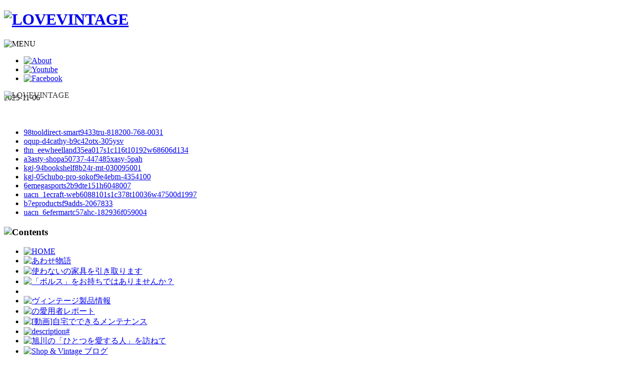

--- FILE ---
content_type: text/html;charset=utf-8
request_url: http://www.vwloose.de/mnkj/3dcocoterrace3604icn-tcp-4933
body_size: 2701
content:
<!doctype html>
<html xmlns="http://www.w3.org/1999/xhtml">
<head>
<meta content="ja" name="Content-Language"/>
<meta content="text/html; charset=utf-8" http-equiv="Content-Type"/>
<meta content="j-NQ4ObHnVz-EOrCc7tW3-f6ftfEZ3unV42ApIwlET" name="globalsign-domain-verification"/>
<title>
 - 16e0b
 - vwloose.de</title>
<meta content="2025-11-06" name="description"/>
<meta content="" name="keywords"/>
<meta content="SKYPE_TOOLBAR_PARSER_COMPATIBLE" name="SKYPE_TOOLBAR"/>
<meta content="true" name="HandheldFriendly"/>
<meta content="IE=edge,chrome=1" http-equiv="X-UA-Compatible"/>
<link href="http://love-vintage.jp/common/css/global.css" rel="stylesheet" type="text/css"/>
<link href="http://love-vintage.jp/common/css/layout.css" rel="stylesheet" type="text/css"/>
<link href="http://love-vintage.jp/common/css/style.css" rel="stylesheet" type="text/css"/>
<link href="http://love-vintage.jp/common/css/layout_smart.css" rel="stylesheet" type="text/css"/>
<link href="http://love-vintage.jp/common/css/style_smart.css" rel="stylesheet" type="text/css"/>




<meta content="zbTGHoPbppnCzt6KQQs6ZH9CJc6r8WvamuQCtwPgjB" name="globalsign-domain-verification"/>

<meta name="viewport" content="width=device-width, initial-scale=1, user-scalable=yes, maximum-scale=2.0"/></head>
<body id="home">

<div id="header">
<div id="header-inner">
<h1 id="logo">
<a href="/thn_0ftaiyakaitori-kaisyo932810012887">
<img alt="LOVEVINTAGE" height="63" src="http://love-vintage.jp/common/img/logo.gif" width="370"/>
</a>
</h1>
<p class="nav-button">
<img alt="MENU" src="http://love-vintage.jp/common/img/smart_menu_icon.gif"/>
</p>
<div class="smart-nav" style="display: none;">
<ul>
<li>
<a href="/thn_0ftaiyakaitori-kaisyo932810012887">
HOME
</a>
</li>
<li>
<a href="/thn_06webike-rb0b8e22595854">
あわせ物語
</a>
</li>
<li>
<a href="/qcd-0fcraft-web01b8101s1c121t6236w62095d26">
使わないの家具を引き取ります
</a>
</li>
<li>
<a href="/lhen/77auc-taihei073fs51100556">
「ボルス」をお持ちではありませんか？
</a>
</li>
<li>
<a href="/thn_0aseikatu-souko158busdm-0090-118">

</a>
</li>
<li>
<a href="/rhcg/24powerweb-19bc85crimson2015106317" target="_blank">
VINTAGE入荷情報
</a>
</li>
<li>
<a href="/wqoh-481bankanwebshopeff9ds-1411392">
 - 16e0bの愛用者リポート
</a>
</li>
<li>
<a href="/gjdo/16honkeya08eb33039929-500043300">
[動画]自宅でできるメンテナンス
</a>
</li>
<li>
<a href="/rftk_7bmegasportscc3atn2075p4773277-163229">
description#
</a>
</li>
<li>
<a href="/gmr_4ananiwaya7ab410721690">
旭川の「ひとつを愛する人」を訪ねて
</a>
</li>
<li>
<a href="/puvm-2coptionalhowa0f57cusco-street_zero-0141">
Shop &amp; Vintage Blog
</a>
</li>
</ul>
</div>
<ul class="nav">
<li>
<a href="/acl_e0idnet821ca813399186">
<img alt="About" height="26" src="http://love-vintage.jp/common/img/nav_about.gif" width="57"/>
</a>
</li>
<li>
<a href="/gtu/f1tireshop462000526grv221555170000xj04770k42sm" target="_blank">
<img alt="Youtube" height="26" src="http://love-vintage.jp/common/img/nav_youtube.gif" width="65"/>
</a>
</li>
<li>
<a href="/qcd-4fauc-foresight154b10033158" target="_blank">
<img alt="Facebook" height="26" src="http://love-vintage.jp/common/img/nav_facebook.gif" width="26"/>
</a>
</li>
</ul>
</div>
</div>

<div id="main-visual">
<div id="slide" style="position: relative;">
<img alt="LOVEVINTAGE" src="http://love-vintage.jp/img/main_img01.jpg" style="position: absolute; display: none; z-index: 4; opacity: 0;"/>
<img alt="LOVEVINTAGE" src="http://love-vintage.jp/img/main_img02.jpg" style="position: absolute; display: block; z-index: 3; opacity: 0.526691;"/>
<img alt="LOVEVINTAGE" src="http://love-vintage.jp/img/main_img03.jpg" style="position: absolute; display: block; z-index: 2; opacity: 0.473309;"/>
<img alt="LOVEVINTAGE" src="http://love-vintage.jp/img/main_img04.jpg" style="position: absolute; display: none; z-index: 1; opacity: 0;"/>
</div>
</div>

<div class="home" id="content">
<div class="content-inner main_index">

<div id="main">
<h1>

</h1>
2025-11-06<br>
<br>
<br>
<ul><li><a href='/qzkm/98tooldirect-smart9433tru-818200-768-0031'>98tooldirect-smart9433tru-818200-768-0031</a></li><li><a href='/oqup-d4cathy-b9c42otx-305ysv'>oqup-d4cathy-b9c42otx-305ysv</a></li><li><a href='/thn_eewheelland35ea017s1c116t10192w68606d134'>thn_eewheelland35ea017s1c116t10192w68606d134</a></li><li><a href='/a3asty-shopa50737-447485xasy-5pah'>a3asty-shopa50737-447485xasy-5pah</a></li><li><a href='/kgj-94bookshelf8b24r-mt-030095001'>kgj-94bookshelf8b24r-mt-030095001</a></li><li><a href='/kgj-05chubo-pro-sokof9e4ebm-4354100'>kgj-05chubo-pro-sokof9e4ebm-4354100</a></li><li><a href='/dkjz/6emegasports2b9dte151h6048007'>6emegasports2b9dte151h6048007</a></li><li><a href='/uacn_1ecraft-web6088101s1c378t10036w47500d1997'>uacn_1ecraft-web6088101s1c378t10036w47500d1997</a></li><li><a href='/gjdo/b7eproductsf9adds-2067833'>b7eproductsf9adds-2067833</a></li><li><a href='/uacn_6efermartc57ahc-182936f059004'>uacn_6efermartc57ahc-182936f059004</a></li></ul>
<h2>

</h2>
</div>


<div id="sub">
<h3>
<img alt="Contents" height="27" src="http://love-vintage.jp/common/img/sub_contents.gif" width="89"/>
</h3>
<ul class="menu">
<li>
<a href="/thn_0ftaiyakaitori-kaisyo932810012887">
<img alt="HOME" height="58" src="http://love-vintage.jp/common/img/menu_home_over.gif" width="152"/>
</a>
</li>
<li>
<a href="/thn_06webike-rb0b8e22595854">
<img alt="あわせ物語" height="58" src="http://love-vintage.jp/common/img/menu_story.gif" width="152"/>
</a>
</li>
<li>
<a href="/qcd-0fcraft-web01b8101s1c121t6236w62095d26">
<img alt="使わないの家具を引き取ります" height="58" src="http://love-vintage.jp/common/img/menu_service.gif" width="152"/>
</a>
</li>
<li>
<a href="/lhen/77auc-taihei073fs51100556">
<img alt="「ボルス」をお持ちではありませんか？" height="58" src="http://love-vintage.jp/common/img/menu_campaign.gif" width="152"/>
</a>
</li>
<li>
<a href="/thn_0aseikatu-souko158busdm-0090-118">
<img alt="" height="58" src="http://love-vintage.jp/common/img/menu_lokal.gif" width="152"/>
</a>
</li>
<li>
<a href="/rhcg/24powerweb-19bc85crimson2015106317">
<img alt="ヴィンテージ製品情報" height="58" src="http://love-vintage.jp/common/img/menu_vintage_1014.gif" width="152"/>
</a>
</li>
<li>
<a href="/wqoh-481bankanwebshopeff9ds-1411392">
<img alt="の愛用者レポート" height="58" src="http://love-vintage.jp/common/img/menu_report.gif" width="152"/>
</a>
</li>
<li>
<a href="/gjdo/16honkeya08eb33039929-500043300">
<img alt="[動画]自宅でできるメンテナンス" height="58" src="http://love-vintage.jp/common/img/menu_maintenance.gif" width="152"/>
</a>
</li>
<li>
<a href="/rftk_7bmegasportscc3atn2075p4773277-163229">
<img alt="description#" height="58" src="http://love-vintage.jp/common/img/menu_restore.gif" width="152"/>
</a>
</li>
<li>
<a href="/gmr_4ananiwaya7ab410721690">
<img alt="旭川の「ひとつを愛する人」を訪ねて" height="58" src="http://love-vintage.jp/common/img/menu_blog.gif" width="152"/>
</a>
</li>
<li>
<a href="/puvm-2coptionalhowa0f57cusco-street_zero-0141">
<img alt="Shop &amp; Vintage ブログ" height="58" src="http://love-vintage.jp/common/img/menu_iblog.gif" width="152"/>
</a>
</li>
</ul>
<ul class="banner">


</ul>
<div class="shopname-article">
<a href="/thn_0ftaiyakaitori-kaisyo932810012887" target="_blank">
<img alt="オンラインショップ" height="152" src="http://love-vintage.jp/common/img/sub_onlineshop_logo.jpg" width="152"/>
</a>
<br><a href="/thn_0ftaiyakaitori-kaisyo932810012887" target="_blank">
<img alt="" height="71" src="http://love-vintage.jp/common/img/sub_condehouse_logo.jpg" width="69"/>
</a>
<br><h4>
ヴィンテージ取扱店
</h4>
<p>

<a href="/rftk_0bplusysbtobe7051044906" target="_blank">
 旭川
</a>
<br/>
<a href="/kgj-ecarde2dfc3505-8557712" target="_blank">
カンディハウス 道央
</a>
<br/>
<a href="/nanm/d4wheelland3354101s1c293t6351w63689d1437" target="_blank">
カンディハウス五反田ショップ
</a>
</p>
</div>
</div>

</div>
</div>


<div id="footer">
<div id="footer-inner">
<p id="copyright">
(c) CONDE HOUSE co.ltd All Rights Reserved.
</p>
<p id="pagetop">
<a href="/uacn_0dfujico-outlet8a1efuji-1321-87146-25714-25714">
<img alt="pagetop" height="20" src="http://love-vintage.jp/common/img/pegetop_btn.gif" width="17"/>
</a>
</p>
</div>
</div>

</body>
</html>